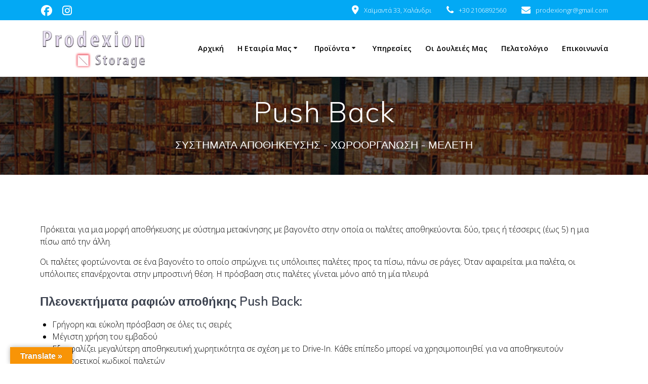

--- FILE ---
content_type: text/html; charset=UTF-8
request_url: https://prodexion.gr/push-back/
body_size: 15153
content:
<!DOCTYPE html>
<html lang="en-US">
<head>
    <meta charset="UTF-8">
    <meta name="viewport" content="width=device-width, initial-scale=1">
    <link rel="profile" href="http://gmpg.org/xfn/11">

	    <script>
        (function (exports, d) {
            var _isReady = false,
                _event,
                _fns = [];

            function onReady(event) {
                d.removeEventListener("DOMContentLoaded", onReady);
                _isReady = true;
                _event = event;
                _fns.forEach(function (_fn) {
                    var fn = _fn[0],
                        context = _fn[1];
                    fn.call(context || exports, window.jQuery);
                });
            }

            function onReadyIe(event) {
                if (d.readyState === "complete") {
                    d.detachEvent("onreadystatechange", onReadyIe);
                    _isReady = true;
                    _event = event;
                    _fns.forEach(function (_fn) {
                        var fn = _fn[0],
                            context = _fn[1];
                        fn.call(context || exports, event);
                    });
                }
            }

            d.addEventListener && d.addEventListener("DOMContentLoaded", onReady) ||
            d.attachEvent && d.attachEvent("onreadystatechange", onReadyIe);

            function domReady(fn, context) {
                if (_isReady) {
                    fn.call(context, _event);
                }

                _fns.push([fn, context]);
            }

            exports.mesmerizeDomReady = domReady;
        })(window, document);
    </script>
	<meta name='robots' content='index, follow, max-image-preview:large, max-snippet:-1, max-video-preview:-1' />
	<style>img:is([sizes="auto" i], [sizes^="auto," i]) { contain-intrinsic-size: 3000px 1500px }</style>
	
	<!-- This site is optimized with the Yoast SEO plugin v24.5 - https://yoast.com/wordpress/plugins/seo/ -->
	<title>Push Back - PRODEXION</title>
	<link rel="canonical" href="https://prodexion.gr/push-back/" />
	<meta property="og:locale" content="en_US" />
	<meta property="og:type" content="article" />
	<meta property="og:title" content="Push Back - PRODEXION" />
	<meta property="og:description" content="Πρόκειται για μια μορφή αποθήκευσης με σύστημα μετακίνησης με βαγονέτο στην οποία οι παλέτες αποθηκεύονται δύο, τρεις ή τέσσερις (έως 5) η μια πίσω από την άλλη. Οι παλέτες φορτώνονται σε ένα βαγονέτο το οποίο σπρώχνει τις υπόλοιπες παλέτες προς τα πίσω, πάνω σε ράγες. Όταν αφαιρείται μια παλέτα, οι υπόλοιπες επανέρχονται στην μπροστινή θέση.&hellip; Read more" />
	<meta property="og:url" content="https://prodexion.gr/push-back/" />
	<meta property="og:site_name" content="PRODEXION" />
	<meta property="article:publisher" content="https://www.facebook.com/pages/category/Storage-Facility/Prodexion-Hellas-Systems-101534051265330/" />
	<meta property="article:modified_time" content="2020-04-05T10:46:31+00:00" />
	<meta name="twitter:card" content="summary_large_image" />
	<script type="application/ld+json" class="yoast-schema-graph">{"@context":"https://schema.org","@graph":[{"@type":"WebPage","@id":"https://prodexion.gr/push-back/","url":"https://prodexion.gr/push-back/","name":"Push Back - PRODEXION","isPartOf":{"@id":"https://prodexion.gr/#website"},"datePublished":"2020-04-01T21:56:37+00:00","dateModified":"2020-04-05T10:46:31+00:00","breadcrumb":{"@id":"https://prodexion.gr/push-back/#breadcrumb"},"inLanguage":"en-US","potentialAction":[{"@type":"ReadAction","target":["https://prodexion.gr/push-back/"]}]},{"@type":"BreadcrumbList","@id":"https://prodexion.gr/push-back/#breadcrumb","itemListElement":[{"@type":"ListItem","position":1,"name":"Home","item":"https://prodexion.gr/"},{"@type":"ListItem","position":2,"name":"Push Back"}]},{"@type":"WebSite","@id":"https://prodexion.gr/#website","url":"https://prodexion.gr/","name":"PRODEXION","description":"ΣΥΣΤΗΜΑΤΑ ΑΠΟΘΗΚΕΥΣΗΣ - ΧΩΡΟΟΡΓΑΝΩΣΗ - ΜΕΛΕΤΗ","publisher":{"@id":"https://prodexion.gr/#organization"},"potentialAction":[{"@type":"SearchAction","target":{"@type":"EntryPoint","urlTemplate":"https://prodexion.gr/?s={search_term_string}"},"query-input":{"@type":"PropertyValueSpecification","valueRequired":true,"valueName":"search_term_string"}}],"inLanguage":"en-US"},{"@type":"Organization","@id":"https://prodexion.gr/#organization","name":"Prodexion","url":"https://prodexion.gr/","logo":{"@type":"ImageObject","inLanguage":"en-US","@id":"https://prodexion.gr/#/schema/logo/image/","url":"https://prodexion.gr/wp-content/uploads/2020/03/prodexion-logo-3.png","contentUrl":"https://prodexion.gr/wp-content/uploads/2020/03/prodexion-logo-3.png","width":297,"height":113,"caption":"Prodexion"},"image":{"@id":"https://prodexion.gr/#/schema/logo/image/"},"sameAs":["https://www.facebook.com/pages/category/Storage-Facility/Prodexion-Hellas-Systems-101534051265330/"]}]}</script>
	<!-- / Yoast SEO plugin. -->


<link rel='dns-prefetch' href='//translate.google.com' />
<link rel='dns-prefetch' href='//maps.google.com' />
<link rel='dns-prefetch' href='//fonts.googleapis.com' />
<link rel="alternate" type="application/rss+xml" title="PRODEXION &raquo; Feed" href="https://prodexion.gr/feed/" />
<link rel="alternate" type="application/rss+xml" title="PRODEXION &raquo; Comments Feed" href="https://prodexion.gr/comments/feed/" />
		<!-- This site uses the Google Analytics by MonsterInsights plugin v9.11.0 - Using Analytics tracking - https://www.monsterinsights.com/ -->
		<!-- Note: MonsterInsights is not currently configured on this site. The site owner needs to authenticate with Google Analytics in the MonsterInsights settings panel. -->
					<!-- No tracking code set -->
				<!-- / Google Analytics by MonsterInsights -->
		<link rel='stylesheet' id='wp-block-library-css' href='https://prodexion.gr/wp-includes/css/dist/block-library/style.min.css' type='text/css' media='all' />
<link rel='stylesheet' id='single-location-block-css' href='https://prodexion.gr/wp-content/plugins/locations/blocks/single-location/style.css' type='text/css' media='all' />
<link rel='stylesheet' id='all-locations-block-css' href='https://prodexion.gr/wp-content/plugins/locations/blocks/all-locations/style.css' type='text/css' media='all' />
<link rel='stylesheet' id='store-locator-block-css' href='https://prodexion.gr/wp-content/plugins/locations/blocks/store-locator/style.css' type='text/css' media='all' />
<link rel='stylesheet' id='search-locations-block-css' href='https://prodexion.gr/wp-content/plugins/locations/blocks/search-locations/style.css' type='text/css' media='all' />
<style id='classic-theme-styles-inline-css' type='text/css'>
/*! This file is auto-generated */
.wp-block-button__link{color:#fff;background-color:#32373c;border-radius:9999px;box-shadow:none;text-decoration:none;padding:calc(.667em + 2px) calc(1.333em + 2px);font-size:1.125em}.wp-block-file__button{background:#32373c;color:#fff;text-decoration:none}
</style>
<style id='global-styles-inline-css' type='text/css'>
:root{--wp--preset--aspect-ratio--square: 1;--wp--preset--aspect-ratio--4-3: 4/3;--wp--preset--aspect-ratio--3-4: 3/4;--wp--preset--aspect-ratio--3-2: 3/2;--wp--preset--aspect-ratio--2-3: 2/3;--wp--preset--aspect-ratio--16-9: 16/9;--wp--preset--aspect-ratio--9-16: 9/16;--wp--preset--color--black: #000000;--wp--preset--color--cyan-bluish-gray: #abb8c3;--wp--preset--color--white: #ffffff;--wp--preset--color--pale-pink: #f78da7;--wp--preset--color--vivid-red: #cf2e2e;--wp--preset--color--luminous-vivid-orange: #ff6900;--wp--preset--color--luminous-vivid-amber: #fcb900;--wp--preset--color--light-green-cyan: #7bdcb5;--wp--preset--color--vivid-green-cyan: #00d084;--wp--preset--color--pale-cyan-blue: #8ed1fc;--wp--preset--color--vivid-cyan-blue: #0693e3;--wp--preset--color--vivid-purple: #9b51e0;--wp--preset--gradient--vivid-cyan-blue-to-vivid-purple: linear-gradient(135deg,rgba(6,147,227,1) 0%,rgb(155,81,224) 100%);--wp--preset--gradient--light-green-cyan-to-vivid-green-cyan: linear-gradient(135deg,rgb(122,220,180) 0%,rgb(0,208,130) 100%);--wp--preset--gradient--luminous-vivid-amber-to-luminous-vivid-orange: linear-gradient(135deg,rgba(252,185,0,1) 0%,rgba(255,105,0,1) 100%);--wp--preset--gradient--luminous-vivid-orange-to-vivid-red: linear-gradient(135deg,rgba(255,105,0,1) 0%,rgb(207,46,46) 100%);--wp--preset--gradient--very-light-gray-to-cyan-bluish-gray: linear-gradient(135deg,rgb(238,238,238) 0%,rgb(169,184,195) 100%);--wp--preset--gradient--cool-to-warm-spectrum: linear-gradient(135deg,rgb(74,234,220) 0%,rgb(151,120,209) 20%,rgb(207,42,186) 40%,rgb(238,44,130) 60%,rgb(251,105,98) 80%,rgb(254,248,76) 100%);--wp--preset--gradient--blush-light-purple: linear-gradient(135deg,rgb(255,206,236) 0%,rgb(152,150,240) 100%);--wp--preset--gradient--blush-bordeaux: linear-gradient(135deg,rgb(254,205,165) 0%,rgb(254,45,45) 50%,rgb(107,0,62) 100%);--wp--preset--gradient--luminous-dusk: linear-gradient(135deg,rgb(255,203,112) 0%,rgb(199,81,192) 50%,rgb(65,88,208) 100%);--wp--preset--gradient--pale-ocean: linear-gradient(135deg,rgb(255,245,203) 0%,rgb(182,227,212) 50%,rgb(51,167,181) 100%);--wp--preset--gradient--electric-grass: linear-gradient(135deg,rgb(202,248,128) 0%,rgb(113,206,126) 100%);--wp--preset--gradient--midnight: linear-gradient(135deg,rgb(2,3,129) 0%,rgb(40,116,252) 100%);--wp--preset--font-size--small: 13px;--wp--preset--font-size--medium: 20px;--wp--preset--font-size--large: 36px;--wp--preset--font-size--x-large: 42px;--wp--preset--spacing--20: 0.44rem;--wp--preset--spacing--30: 0.67rem;--wp--preset--spacing--40: 1rem;--wp--preset--spacing--50: 1.5rem;--wp--preset--spacing--60: 2.25rem;--wp--preset--spacing--70: 3.38rem;--wp--preset--spacing--80: 5.06rem;--wp--preset--shadow--natural: 6px 6px 9px rgba(0, 0, 0, 0.2);--wp--preset--shadow--deep: 12px 12px 50px rgba(0, 0, 0, 0.4);--wp--preset--shadow--sharp: 6px 6px 0px rgba(0, 0, 0, 0.2);--wp--preset--shadow--outlined: 6px 6px 0px -3px rgba(255, 255, 255, 1), 6px 6px rgba(0, 0, 0, 1);--wp--preset--shadow--crisp: 6px 6px 0px rgba(0, 0, 0, 1);}:where(.is-layout-flex){gap: 0.5em;}:where(.is-layout-grid){gap: 0.5em;}body .is-layout-flex{display: flex;}.is-layout-flex{flex-wrap: wrap;align-items: center;}.is-layout-flex > :is(*, div){margin: 0;}body .is-layout-grid{display: grid;}.is-layout-grid > :is(*, div){margin: 0;}:where(.wp-block-columns.is-layout-flex){gap: 2em;}:where(.wp-block-columns.is-layout-grid){gap: 2em;}:where(.wp-block-post-template.is-layout-flex){gap: 1.25em;}:where(.wp-block-post-template.is-layout-grid){gap: 1.25em;}.has-black-color{color: var(--wp--preset--color--black) !important;}.has-cyan-bluish-gray-color{color: var(--wp--preset--color--cyan-bluish-gray) !important;}.has-white-color{color: var(--wp--preset--color--white) !important;}.has-pale-pink-color{color: var(--wp--preset--color--pale-pink) !important;}.has-vivid-red-color{color: var(--wp--preset--color--vivid-red) !important;}.has-luminous-vivid-orange-color{color: var(--wp--preset--color--luminous-vivid-orange) !important;}.has-luminous-vivid-amber-color{color: var(--wp--preset--color--luminous-vivid-amber) !important;}.has-light-green-cyan-color{color: var(--wp--preset--color--light-green-cyan) !important;}.has-vivid-green-cyan-color{color: var(--wp--preset--color--vivid-green-cyan) !important;}.has-pale-cyan-blue-color{color: var(--wp--preset--color--pale-cyan-blue) !important;}.has-vivid-cyan-blue-color{color: var(--wp--preset--color--vivid-cyan-blue) !important;}.has-vivid-purple-color{color: var(--wp--preset--color--vivid-purple) !important;}.has-black-background-color{background-color: var(--wp--preset--color--black) !important;}.has-cyan-bluish-gray-background-color{background-color: var(--wp--preset--color--cyan-bluish-gray) !important;}.has-white-background-color{background-color: var(--wp--preset--color--white) !important;}.has-pale-pink-background-color{background-color: var(--wp--preset--color--pale-pink) !important;}.has-vivid-red-background-color{background-color: var(--wp--preset--color--vivid-red) !important;}.has-luminous-vivid-orange-background-color{background-color: var(--wp--preset--color--luminous-vivid-orange) !important;}.has-luminous-vivid-amber-background-color{background-color: var(--wp--preset--color--luminous-vivid-amber) !important;}.has-light-green-cyan-background-color{background-color: var(--wp--preset--color--light-green-cyan) !important;}.has-vivid-green-cyan-background-color{background-color: var(--wp--preset--color--vivid-green-cyan) !important;}.has-pale-cyan-blue-background-color{background-color: var(--wp--preset--color--pale-cyan-blue) !important;}.has-vivid-cyan-blue-background-color{background-color: var(--wp--preset--color--vivid-cyan-blue) !important;}.has-vivid-purple-background-color{background-color: var(--wp--preset--color--vivid-purple) !important;}.has-black-border-color{border-color: var(--wp--preset--color--black) !important;}.has-cyan-bluish-gray-border-color{border-color: var(--wp--preset--color--cyan-bluish-gray) !important;}.has-white-border-color{border-color: var(--wp--preset--color--white) !important;}.has-pale-pink-border-color{border-color: var(--wp--preset--color--pale-pink) !important;}.has-vivid-red-border-color{border-color: var(--wp--preset--color--vivid-red) !important;}.has-luminous-vivid-orange-border-color{border-color: var(--wp--preset--color--luminous-vivid-orange) !important;}.has-luminous-vivid-amber-border-color{border-color: var(--wp--preset--color--luminous-vivid-amber) !important;}.has-light-green-cyan-border-color{border-color: var(--wp--preset--color--light-green-cyan) !important;}.has-vivid-green-cyan-border-color{border-color: var(--wp--preset--color--vivid-green-cyan) !important;}.has-pale-cyan-blue-border-color{border-color: var(--wp--preset--color--pale-cyan-blue) !important;}.has-vivid-cyan-blue-border-color{border-color: var(--wp--preset--color--vivid-cyan-blue) !important;}.has-vivid-purple-border-color{border-color: var(--wp--preset--color--vivid-purple) !important;}.has-vivid-cyan-blue-to-vivid-purple-gradient-background{background: var(--wp--preset--gradient--vivid-cyan-blue-to-vivid-purple) !important;}.has-light-green-cyan-to-vivid-green-cyan-gradient-background{background: var(--wp--preset--gradient--light-green-cyan-to-vivid-green-cyan) !important;}.has-luminous-vivid-amber-to-luminous-vivid-orange-gradient-background{background: var(--wp--preset--gradient--luminous-vivid-amber-to-luminous-vivid-orange) !important;}.has-luminous-vivid-orange-to-vivid-red-gradient-background{background: var(--wp--preset--gradient--luminous-vivid-orange-to-vivid-red) !important;}.has-very-light-gray-to-cyan-bluish-gray-gradient-background{background: var(--wp--preset--gradient--very-light-gray-to-cyan-bluish-gray) !important;}.has-cool-to-warm-spectrum-gradient-background{background: var(--wp--preset--gradient--cool-to-warm-spectrum) !important;}.has-blush-light-purple-gradient-background{background: var(--wp--preset--gradient--blush-light-purple) !important;}.has-blush-bordeaux-gradient-background{background: var(--wp--preset--gradient--blush-bordeaux) !important;}.has-luminous-dusk-gradient-background{background: var(--wp--preset--gradient--luminous-dusk) !important;}.has-pale-ocean-gradient-background{background: var(--wp--preset--gradient--pale-ocean) !important;}.has-electric-grass-gradient-background{background: var(--wp--preset--gradient--electric-grass) !important;}.has-midnight-gradient-background{background: var(--wp--preset--gradient--midnight) !important;}.has-small-font-size{font-size: var(--wp--preset--font-size--small) !important;}.has-medium-font-size{font-size: var(--wp--preset--font-size--medium) !important;}.has-large-font-size{font-size: var(--wp--preset--font-size--large) !important;}.has-x-large-font-size{font-size: var(--wp--preset--font-size--x-large) !important;}
:where(.wp-block-post-template.is-layout-flex){gap: 1.25em;}:where(.wp-block-post-template.is-layout-grid){gap: 1.25em;}
:where(.wp-block-columns.is-layout-flex){gap: 2em;}:where(.wp-block-columns.is-layout-grid){gap: 2em;}
:root :where(.wp-block-pullquote){font-size: 1.5em;line-height: 1.6;}
</style>
<link rel='stylesheet' id='announcer-css-css' href='https://prodexion.gr/wp-content/plugins/announcer/public/css/style.css' type='text/css' media='all' />
<link rel='stylesheet' id='pb_animate-css' href='https://prodexion.gr/wp-content/plugins/ays-popup-box/public/css/animate.css' type='text/css' media='all' />
<link rel='stylesheet' id='contact-form-7-css' href='https://prodexion.gr/wp-content/plugins/contact-form-7/includes/css/styles.css' type='text/css' media='all' />
<link rel='stylesheet' id='google-language-translator-css' href='https://prodexion.gr/wp-content/plugins/google-language-translator/css/style.css' type='text/css' media='' />
<link rel='stylesheet' id='glt-toolbar-styles-css' href='https://prodexion.gr/wp-content/plugins/google-language-translator/css/toolbar.css' type='text/css' media='' />
<link rel='stylesheet' id='wp-locations-css-css' href='https://prodexion.gr/wp-content/plugins/locations/assets/css/locations.css' type='text/css' media='all' />
<link rel='stylesheet' id='ngg_trigger_buttons-css' href='https://prodexion.gr/wp-content/plugins/nextgen-gallery/static/GalleryDisplay/trigger_buttons.css' type='text/css' media='all' />
<link rel='stylesheet' id='simplelightbox-0-css' href='https://prodexion.gr/wp-content/plugins/nextgen-gallery/static/Lightbox/simplelightbox/simple-lightbox.css' type='text/css' media='all' />
<link rel='stylesheet' id='fontawesome_v4_shim_style-css' href='https://prodexion.gr/wp-content/plugins/nextgen-gallery/static/FontAwesome/css/v4-shims.min.css' type='text/css' media='all' />
<link rel='stylesheet' id='fontawesome-css' href='https://prodexion.gr/wp-content/plugins/nextgen-gallery/static/FontAwesome/css/all.min.css' type='text/css' media='all' />
<link rel='stylesheet' id='nextgen_pagination_style-css' href='https://prodexion.gr/wp-content/plugins/nextgen-gallery/static/GalleryDisplay/pagination_style.css' type='text/css' media='all' />
<link rel='stylesheet' id='nextgen_basic_thumbnails_style-css' href='https://prodexion.gr/wp-content/plugins/nextgen-gallery/static/Thumbnails/nextgen_basic_thumbnails.css' type='text/css' media='all' />
<link rel='stylesheet' id='mesmerize-parent-css' href='https://prodexion.gr/wp-content/themes/mesmerize/style.min.css' type='text/css' media='all' />
<link rel='stylesheet' id='mesmerize-style-css' href='https://prodexion.gr/wp-content/themes/empowerwp/style.min.css' type='text/css' media='all' />
<style id='mesmerize-style-inline-css' type='text/css'>
img.logo.dark, img.custom-logo{width:auto;max-height:80px !important;}
/** cached kirki style */@media screen and (min-width: 768px){.header{background-position:center center;}}.header.color-overlay:before{background:#000000;}.header .background-overlay,.header.color-overlay::before{opacity:0.6;}.header-homepage .header-description-row{padding-top:10%;padding-bottom:15%;}.inner-header-description{padding-top:3%;padding-bottom:2%;}@media screen and (max-width:767px){.header-homepage .header-description-row{padding-top:16%;padding-bottom:12%;}}@media only screen and (min-width: 768px){.header-content .align-holder{width:85%!important;}.inner-header-description{text-align:center!important;}}
</style>
<link rel='stylesheet' id='mesmerize-style-bundle-css' href='https://prodexion.gr/wp-content/themes/mesmerize/assets/css/theme.bundle.min.css' type='text/css' media='all' />
<link rel='stylesheet' id='mesmerize-fonts-css' href="" data-href='https://fonts.googleapis.com/css?family=Open+Sans%3A300%2C400%2C600%2C700%7CMuli%3A300%2C300italic%2C400%2C400italic%2C600%2C600italic%2C700%2C700italic%2C900%2C900italic%7CPlayfair+Display%3A400%2C400italic%2C700%2C700italic&#038;subset=latin%2Clatin-ext&#038;display=swap' type='text/css' media='all' />
<script type="text/javascript" src="https://prodexion.gr/wp-includes/js/jquery/jquery.min.js" id="jquery-core-js"></script>
<script type="text/javascript" src="https://prodexion.gr/wp-includes/js/jquery/jquery-migrate.min.js" id="jquery-migrate-js"></script>
<script type="text/javascript" id="jquery-js-after">
/* <![CDATA[ */
    
        (function () {
            function setHeaderTopSpacing() {

                setTimeout(function() {
                  var headerTop = document.querySelector('.header-top');
                  var headers = document.querySelectorAll('.header-wrapper .header,.header-wrapper .header-homepage');

                  for (var i = 0; i < headers.length; i++) {
                      var item = headers[i];
                      item.style.paddingTop = headerTop.getBoundingClientRect().height + "px";
                  }

                    var languageSwitcher = document.querySelector('.mesmerize-language-switcher');

                    if(languageSwitcher){
                        languageSwitcher.style.top = "calc( " +  headerTop.getBoundingClientRect().height + "px + 1rem)" ;
                    }
                    
                }, 100);

             
            }

            window.addEventListener('resize', setHeaderTopSpacing);
            window.mesmerizeSetHeaderTopSpacing = setHeaderTopSpacing
            mesmerizeDomReady(setHeaderTopSpacing);
        })();
    
    
/* ]]> */
</script>
<script type="text/javascript" src="https://prodexion.gr/wp-content/plugins/announcer/public/js/script.js" id="announcer-js-js"></script>
<script type="text/javascript" id="ays-pb-js-extra">
/* <![CDATA[ */
var pbLocalizeObj = {"ajax":"https:\/\/prodexion.gr\/wp-admin\/admin-ajax.php","seconds":"seconds","thisWillClose":"This will close in","icons":{"close_icon":"<svg class=\"ays_pb_material_close_icon\" xmlns=\"https:\/\/www.w3.org\/2000\/svg\" height=\"36px\" viewBox=\"0 0 24 24\" width=\"36px\" fill=\"#000000\" alt=\"Pop-up Close\"><path d=\"M0 0h24v24H0z\" fill=\"none\"\/><path d=\"M19 6.41L17.59 5 12 10.59 6.41 5 5 6.41 10.59 12 5 17.59 6.41 19 12 13.41 17.59 19 19 17.59 13.41 12z\"\/><\/svg>","close_circle_icon":"<svg class=\"ays_pb_material_close_circle_icon\" xmlns=\"https:\/\/www.w3.org\/2000\/svg\" height=\"24\" viewBox=\"0 0 24 24\" width=\"36\" alt=\"Pop-up Close\"><path d=\"M0 0h24v24H0z\" fill=\"none\"\/><path d=\"M12 2C6.47 2 2 6.47 2 12s4.47 10 10 10 10-4.47 10-10S17.53 2 12 2zm5 13.59L15.59 17 12 13.41 8.41 17 7 15.59 10.59 12 7 8.41 8.41 7 12 10.59 15.59 7 17 8.41 13.41 12 17 15.59z\"\/><\/svg>","volume_up_icon":"<svg class=\"ays_pb_fa_volume\" xmlns=\"https:\/\/www.w3.org\/2000\/svg\" height=\"24\" viewBox=\"0 0 24 24\" width=\"36\"><path d=\"M0 0h24v24H0z\" fill=\"none\"\/><path d=\"M3 9v6h4l5 5V4L7 9H3zm13.5 3c0-1.77-1.02-3.29-2.5-4.03v8.05c1.48-.73 2.5-2.25 2.5-4.02zM14 3.23v2.06c2.89.86 5 3.54 5 6.71s-2.11 5.85-5 6.71v2.06c4.01-.91 7-4.49 7-8.77s-2.99-7.86-7-8.77z\"\/><\/svg>","volume_mute_icon":"<svg xmlns=\"https:\/\/www.w3.org\/2000\/svg\" height=\"24\" viewBox=\"0 0 24 24\" width=\"24\"><path d=\"M0 0h24v24H0z\" fill=\"none\"\/><path d=\"M7 9v6h4l5 5V4l-5 5H7z\"\/><\/svg>"}};
/* ]]> */
</script>
<script type="text/javascript" src="https://prodexion.gr/wp-content/plugins/ays-popup-box/public/js/ays-pb-public.js" id="ays-pb-js"></script>
<script type="text/javascript" id="3d-flip-book-client-locale-loader-js-extra">
/* <![CDATA[ */
var FB3D_CLIENT_LOCALE = {"ajaxurl":"https:\/\/prodexion.gr\/wp-admin\/admin-ajax.php","dictionary":{"Table of contents":"Table of contents","Close":"Close","Bookmarks":"Bookmarks","Thumbnails":"Thumbnails","Search":"Search","Share":"Share","Facebook":"Facebook","Twitter":"Twitter","Email":"Email","Play":"Play","Previous page":"Previous page","Next page":"Next page","Zoom in":"Zoom in","Zoom out":"Zoom out","Fit view":"Fit view","Auto play":"Auto play","Full screen":"Full screen","More":"More","Smart pan":"Smart pan","Single page":"Single page","Sounds":"Sounds","Stats":"Stats","Print":"Print","Download":"Download","Goto first page":"Goto first page","Goto last page":"Goto last page"},"images":"https:\/\/prodexion.gr\/wp-content\/plugins\/interactive-3d-flipbook-powered-physics-engine\/assets\/images\/","jsData":{"urls":[],"posts":{"ids_mis":[],"ids":[]},"pages":[],"firstPages":[],"bookCtrlProps":[],"bookTemplates":[]},"key":"3d-flip-book","pdfJS":{"pdfJsLib":"https:\/\/prodexion.gr\/wp-content\/plugins\/interactive-3d-flipbook-powered-physics-engine\/assets\/js\/pdf.min.js?ver=4.3.136","pdfJsWorker":"https:\/\/prodexion.gr\/wp-content\/plugins\/interactive-3d-flipbook-powered-physics-engine\/assets\/js\/pdf.worker.js?ver=4.3.136","stablePdfJsLib":"https:\/\/prodexion.gr\/wp-content\/plugins\/interactive-3d-flipbook-powered-physics-engine\/assets\/js\/stable\/pdf.min.js?ver=2.5.207","stablePdfJsWorker":"https:\/\/prodexion.gr\/wp-content\/plugins\/interactive-3d-flipbook-powered-physics-engine\/assets\/js\/stable\/pdf.worker.js?ver=2.5.207","pdfJsCMapUrl":"https:\/\/prodexion.gr\/wp-content\/plugins\/interactive-3d-flipbook-powered-physics-engine\/assets\/cmaps\/"},"cacheurl":"https:\/\/prodexion.gr\/wp-content\/uploads\/3d-flip-book\/cache\/","pluginsurl":"https:\/\/prodexion.gr\/wp-content\/plugins\/","pluginurl":"https:\/\/prodexion.gr\/wp-content\/plugins\/interactive-3d-flipbook-powered-physics-engine\/","thumbnailSize":{"width":"150","height":"150"},"version":"1.16.15"};
/* ]]> */
</script>
<script type="text/javascript" src="https://prodexion.gr/wp-content/plugins/interactive-3d-flipbook-powered-physics-engine/assets/js/client-locale-loader.js" id="3d-flip-book-client-locale-loader-js" async="async" data-wp-strategy="async"></script>
<script type="text/javascript" id="photocrati_ajax-js-extra">
/* <![CDATA[ */
var photocrati_ajax = {"url":"https:\/\/prodexion.gr\/index.php?photocrati_ajax=1","rest_url":"https:\/\/prodexion.gr\/wp-json\/","wp_home_url":"https:\/\/prodexion.gr","wp_site_url":"https:\/\/prodexion.gr","wp_root_url":"https:\/\/prodexion.gr","wp_plugins_url":"https:\/\/prodexion.gr\/wp-content\/plugins","wp_content_url":"https:\/\/prodexion.gr\/wp-content","wp_includes_url":"https:\/\/prodexion.gr\/wp-includes\/","ngg_param_slug":"nggallery","rest_nonce":"2796c79e72"};
/* ]]> */
</script>
<script type="text/javascript" src="https://prodexion.gr/wp-content/plugins/nextgen-gallery/static/Legacy/ajax.min.js" id="photocrati_ajax-js"></script>
<script type="text/javascript" src="https://prodexion.gr/wp-content/plugins/nextgen-gallery/static/FontAwesome/js/v4-shims.min.js" id="fontawesome_v4_shim-js"></script>
<script type="text/javascript" defer crossorigin="anonymous" data-auto-replace-svg="false" data-keep-original-source="false" data-search-pseudo-elements src="https://prodexion.gr/wp-content/plugins/nextgen-gallery/static/FontAwesome/js/all.min.js" id="fontawesome-js"></script>
<script type="text/javascript" src="https://prodexion.gr/wp-content/plugins/nextgen-gallery/static/Thumbnails/nextgen_basic_thumbnails.js" id="nextgen_basic_thumbnails_script-js"></script>
<script type="text/javascript" src="https://prodexion.gr/wp-content/plugins/nextgen-gallery/static/Thumbnails/ajax_pagination.js" id="nextgen-basic-thumbnails-ajax-pagination-js"></script>
<link rel="https://api.w.org/" href="https://prodexion.gr/wp-json/" /><link rel="alternate" title="JSON" type="application/json" href="https://prodexion.gr/wp-json/wp/v2/pages/530" /><link rel="EditURI" type="application/rsd+xml" title="RSD" href="https://prodexion.gr/xmlrpc.php?rsd" />
<meta name="generator" content="WordPress 6.7.4" />
<link rel='shortlink' href='https://prodexion.gr/?p=530' />
<link rel="alternate" title="oEmbed (JSON)" type="application/json+oembed" href="https://prodexion.gr/wp-json/oembed/1.0/embed?url=https%3A%2F%2Fprodexion.gr%2Fpush-back%2F" />
<link rel="alternate" title="oEmbed (XML)" type="text/xml+oembed" href="https://prodexion.gr/wp-json/oembed/1.0/embed?url=https%3A%2F%2Fprodexion.gr%2Fpush-back%2F&#038;format=xml" />
<style>p.hello{font-size:12px;color:darkgray;}#google_language_translator,#flags{text-align:left;}#google_language_translator{clear:both;}#flags{width:165px;}#flags a{display:inline-block;margin-right:2px;}#google_language_translator a{display:none!important;}div.skiptranslate.goog-te-gadget{display:inline!important;}.goog-te-gadget{color:transparent!important;}.goog-te-gadget{font-size:0px!important;}.goog-branding{display:none;}.goog-tooltip{display: none!important;}.goog-tooltip:hover{display: none!important;}.goog-text-highlight{background-color:transparent!important;border:none!important;box-shadow:none!important;}#google_language_translator select.goog-te-combo{color:#32373c;}div.skiptranslate{display:none!important;}body{top:0px!important;}#goog-gt-{display:none!important;}font font{background-color:transparent!important;box-shadow:none!important;position:initial!important;}#glt-translate-trigger{left:20px;right:auto;}#glt-translate-trigger > span{color:#ffffff;}#glt-translate-trigger{background:#f89406;}.goog-te-gadget .goog-te-combo{width:100%;}</style>    <script type="text/javascript" data-name="async-styles">
        (function () {
            var links = document.querySelectorAll('link[data-href]');
            for (var i = 0; i < links.length; i++) {
                var item = links[i];
                item.href = item.getAttribute('data-href')
            }
        })();
    </script>
	<style type="text/css">.recentcomments a{display:inline !important;padding:0 !important;margin:0 !important;}</style><style type="text/css" id="custom-background-css">
body.custom-background { background-color: #ffffff; }
</style>
	<link rel="icon" href="https://prodexion.gr/wp-content/uploads/2020/03/cropped-cube-32x32.png" sizes="32x32" />
<link rel="icon" href="https://prodexion.gr/wp-content/uploads/2020/03/cropped-cube-192x192.png" sizes="192x192" />
<link rel="apple-touch-icon" href="https://prodexion.gr/wp-content/uploads/2020/03/cropped-cube-180x180.png" />
<meta name="msapplication-TileImage" content="https://prodexion.gr/wp-content/uploads/2020/03/cropped-cube-270x270.png" />
		<style type="text/css" id="wp-custom-css">
			.header-full-height {
	min-height: 85vh;
} 

.unclickable > a:hover {
  cursor: default;
}

body {
	color: black;
}

.footer-contact-boxes .footer-bg-accent {
    background-color: rgba(3,169,244,.7);
}

ul.dropdown-menu>li>a {
    text-transform: capitalize;
}

.line {
	alignment-adjust
	width: 40%
}

		</style>
			<style id="page-content-custom-styles">
			</style>
	    <style data-name="background-content-colors">
        .mesmerize-inner-page .page-content,
        .mesmerize-inner-page .content,
        .mesmerize-front-page.mesmerize-content-padding .page-content {
            background-color: #ffffff;
        }
    </style>
    </head>

<body class="page-template-default page page-id-530 custom-background wp-custom-logo mesmerize-inner-page">
<style>
.screen-reader-text[href="#page-content"]:focus {
   background-color: #f1f1f1;
   border-radius: 3px;
   box-shadow: 0 0 2px 2px rgba(0, 0, 0, 0.6);
   clip: auto !important;
   clip-path: none;
   color: #21759b;

}
</style>
<a class="skip-link screen-reader-text" href="#page-content">Skip to content</a>

<div  id="page-top" class="header-top">
	        <div class="header-top-bar no-padding">
            <div class="gridContainer">
                <div class="header-top-bar-inner row middle-xs start-xs ">
                        <div class="header-top-bar-area  col-xs area-left">
            <div data-type="group"  data-dynamic-mod="true" class="top-bar-social-icons">
                      <a target="_blank"  class="social-icon" href="https://www.facebook.com/pages/category/Storage-Facility/Prodexion-Hellas-Systems-101534051265330/">
                  <i class="fa fa-facebook-official"></i>
              </a>
                            <a target="_blank"  class="social-icon" href="https://www.instagram.com/prodexionstoragesystems/">
                  <i class="fa fa-instagram"></i>
              </a>
              
    </div>

        </div>
                            <div class="header-top-bar-area  col-xs-fit area-right">
                  <div class="top-bar-field" data-type="group"   data-dynamic-mod="true">
              <i class="fa fa-map-marker"></i>
              <span>Χαϊμαντά 33,
Χαλάνδρι 
</span>
          </div>
                    <div class="top-bar-field" data-type="group"   data-dynamic-mod="true">
              <i class="fa fa-phone"></i>
              <span>+30 2106892560</span>
          </div>
                    <div class="top-bar-field" data-type="group"   data-dynamic-mod="true">
              <i class="fa fa-envelope"></i>
              <span>prodexiongr@gmail.com </span>
          </div>
              </div>
                    </div>
            </div>
        </div>
        	<div class="navigation-bar boxed coloured-nav"  data-sticky='0'  data-sticky-mobile='1'  data-sticky-to='top' >
    <div class="navigation-wrapper gridContainer">
    	<div class="row basis-auto">
	        <div class="logo_col col-xs col-sm-fit">
	            <a href="https://prodexion.gr/" class="logo-link dark" rel="home" itemprop="url"  data-type="group"  data-dynamic-mod="true"><img width="297" height="113" src="https://prodexion.gr/wp-content/uploads/2020/03/cropped-prodexion-logo-3-1.png.webp" class="logo dark" alt="" itemprop="logo" decoding="async" /></a><a href="https://prodexion.gr/" class="custom-logo-link" data-type="group"  data-dynamic-mod="true" rel="home"><img width="297" height="113" src="https://prodexion.gr/wp-content/uploads/2020/03/cropped-prodexion-logo-3.png.webp" class="custom-logo" alt="PRODEXION" decoding="async" /></a>	        </div>
	        <div class="main_menu_col col-xs">
	            <div id="mainmenu_container" class="row"><ul id="main_menu" class="active-line-bottom main-menu dropdown-menu"><li id="menu-item-68" class="menu menu-item menu-item-type-post_type menu-item-object-page menu-item-home menu-item-68"><a href="https://prodexion.gr/">Αρχική</a></li>
<li id="menu-item-2011" class="menu-item menu-item-type-custom menu-item-object-custom menu-item-has-children menu-item-2011"><a href="#">Η Εταιρία μας</a>
<ul class="sub-menu">
	<li id="menu-item-72" class="menu-item menu-item-type-post_type menu-item-object-page menu-item-72"><a href="https://prodexion.gr/%ce%b7-%ce%b5%cf%84%ce%b1%ce%b9%cf%81%ce%af%ce%b1/">Η Εταιρία</a></li>
	<li id="menu-item-2010" class="menu-item menu-item-type-post_type menu-item-object-page menu-item-2010"><a href="https://prodexion.gr/%cf%80%cf%81%ce%bf%ce%bb%ce%b7%cf%88%ce%b7-%ce%ba%ce%b1%ce%b9-%ce%b1%cf%83%cf%86%ce%b1%ce%bb%ce%b5%ce%b9%ce%b1/">Πρόληψη και Ασφάλεια</a></li>
	<li id="menu-item-2453" class="menu-item menu-item-type-post_type menu-item-object-page menu-item-2453"><a href="https://prodexion.gr/%ce%bf-%cf%88%ce%b7%cf%86%ce%b9%ce%b1%ce%ba%cf%8c%cf%82-%ce%ba%ce%b1%cf%84%ce%ac%ce%bb%ce%bf%ce%b3%ce%bf%cf%82-%ce%bc%ce%b1%cf%82/">Ο Ψηφιακός κατάλογος μας</a></li>
</ul>
</li>
<li id="menu-item-409" class="unclickable menu-item menu-item-type-custom menu-item-object-custom current-menu-ancestor menu-item-has-children menu-item-409"><a href="#">Προϊόντα</a>
<ul class="sub-menu">
	<li id="menu-item-2500" class="menu-item menu-item-type-post_type menu-item-object-page menu-item-2500"><a href="https://prodexion.gr/%cf%80%cf%81%ce%bf%cf%83%cf%86%ce%bf%cf%81%ce%b5%cf%83/">Προσφορές</a></li>
	<li id="menu-item-303" class="unclickable menu-item menu-item-type-custom menu-item-object-custom menu-item-has-children menu-item-303"><a href="#">Ράφια ελαφρού φορτίου</a>
	<ul class="sub-menu">
		<li id="menu-item-388" class="menu-item menu-item-type-post_type menu-item-object-page menu-item-388"><a href="https://prodexion.gr/%cf%84%cf%85%cf%80%ce%bf%cf%85-dexion/">τύπου DEXION</a></li>
		<li id="menu-item-402" class="menu-item menu-item-type-post_type menu-item-object-page menu-item-402"><a href="https://prodexion.gr/metalsystem/">METALSISTEM</a></li>
	</ul>
</li>
	<li id="menu-item-304" class="unclickable menu-item menu-item-type-custom menu-item-object-custom current-menu-ancestor current-menu-parent menu-item-has-children menu-item-304"><a href="#">Ράφια βαρέως τύπου</a>
	<ul class="sub-menu">
		<li id="menu-item-571" class="menu-item menu-item-type-post_type menu-item-object-page menu-item-571"><a href="https://prodexion.gr/back-to-back/">Back to Back (Παλετόραφο)</a></li>
		<li id="menu-item-570" class="menu-item menu-item-type-post_type menu-item-object-page menu-item-570"><a href="https://prodexion.gr/drive-in/">Drive In</a></li>
		<li id="menu-item-569" class="menu-item menu-item-type-post_type menu-item-object-page menu-item-569"><a href="https://prodexion.gr/radio-shuttle/">Radio Shuttle</a></li>
		<li id="menu-item-568" class="menu-item menu-item-type-post_type menu-item-object-page current-menu-item page_item page-item-530 current_page_item menu-item-568"><a href="https://prodexion.gr/push-back/" aria-current="page">Push Back</a></li>
		<li id="menu-item-567" class="menu-item menu-item-type-post_type menu-item-object-page menu-item-567"><a href="https://prodexion.gr/live-storage/">Live Storage</a></li>
		<li id="menu-item-566" class="menu-item menu-item-type-post_type menu-item-object-page menu-item-566"><a href="https://prodexion.gr/%cf%80%ce%b1%cf%84%ce%ac%cf%81%ce%b9%ce%b1-%ce%b1%cf%80%ce%bf%ce%b8%ce%ae%ce%ba%ce%b7%cf%82/">Πατάρια Αποθήκης</a></li>
		<li id="menu-item-565" class="menu-item menu-item-type-post_type menu-item-object-page menu-item-565"><a href="https://prodexion.gr/%cf%81%ce%b1%cf%86%ce%bf%cf%80%ce%ac%cf%84%ce%b1%cf%81%ce%b1/">Ραφοπάταρα</a></li>
		<li id="menu-item-564" class="menu-item menu-item-type-post_type menu-item-object-page menu-item-564"><a href="https://prodexion.gr/cantilever/">Cantilever</a></li>
	</ul>
</li>
	<li id="menu-item-305" class="unclickable menu-item menu-item-type-custom menu-item-object-custom menu-item-has-children menu-item-305"><a href="#">Κινητές αρχειοθήκες</a>
	<ul class="sub-menu">
		<li id="menu-item-576" class="menu-item menu-item-type-post_type menu-item-object-page menu-item-576"><a href="https://prodexion.gr/%ce%b1%cf%85%cf%84%ce%bf%ce%bc%ce%b1%cf%84%ce%bf%cf%80%ce%bf%ce%b9%ce%b7%ce%bc%ce%ad%ce%bd%ce%b5%cf%82/">Αυτοματοποιημένες</a></li>
		<li id="menu-item-577" class="menu-item menu-item-type-post_type menu-item-object-page menu-item-577"><a href="https://prodexion.gr/%cf%87%ce%b5%ce%b9%cf%81%ce%bf%ce%ba%ce%af%ce%bd%ce%b7%cf%84%ce%b5%cf%82/">Χειροκίνητες</a></li>
	</ul>
</li>
	<li id="menu-item-306" class="unclickable menu-item menu-item-type-custom menu-item-object-custom menu-item-has-children menu-item-306"><a href="#">Ανυψωτικά μηχανήματα</a>
	<ul class="sub-menu">
		<li id="menu-item-578" class="unclickable menu-item menu-item-type-custom menu-item-object-custom menu-item-has-children menu-item-578"><a href="#">Εσωτερικών Χώρων</a>
		<ul class="sub-menu">
			<li id="menu-item-591" class="menu-item menu-item-type-post_type menu-item-object-page menu-item-591"><a href="https://prodexion.gr/%cf%80%ce%b5%ce%b6%ce%bf%cf%8d-%cf%87%ce%b5%ce%b9%cf%81%ce%b9%cf%83%cf%84%ce%ae/">Πεζού Χειριστή</a></li>
			<li id="menu-item-590" class="menu-item menu-item-type-post_type menu-item-object-page menu-item-590"><a href="https://prodexion.gr/%cf%87%ce%b5%ce%b9%cf%81%ce%bf%ce%ba%ce%af%ce%bd%ce%b7%cf%84%ce%b1-%ce%b7%ce%bb%ce%b5%ce%ba%cf%84%cf%81%ce%bf%ce%ba%ce%af%ce%bd%ce%b7%cf%84%ce%b1-%cf%80%ce%b1%ce%bb%ce%b5%cf%84%ce%bf%cf%86%ce%bf%cf%81/">Χειροκίνητα-Ηλεκτροκίνητα Παλετοφόρα</a></li>
			<li id="menu-item-589" class="menu-item menu-item-type-post_type menu-item-object-page menu-item-589"><a href="https://prodexion.gr/reach-trucks/">Reach Trucks</a></li>
			<li id="menu-item-588" class="menu-item menu-item-type-post_type menu-item-object-page menu-item-588"><a href="https://prodexion.gr/aisle-master-%cf%83%cf%84%ce%b5%ce%bd%cf%8e%ce%bd-%ce%b4%ce%b9%ce%b1%ce%b4%cf%81%cf%8c%ce%bc%cf%89%ce%bd/">Στενών Διαδρόμων VNA</a></li>
		</ul>
</li>
		<li id="menu-item-579" class="unclickable menu-item menu-item-type-custom menu-item-object-custom menu-item-has-children menu-item-579"><a href="#">Με Αντίβαρα</a>
		<ul class="sub-menu">
			<li id="menu-item-596" class="menu-item menu-item-type-post_type menu-item-object-page menu-item-596"><a href="https://prodexion.gr/%cf%80%ce%b5%cf%84%cf%81%ce%b5%ce%bb%ce%b1%ce%b9%ce%bf%ce%ba%ce%af%ce%bd%ce%b7%cf%84%ce%b1-%ce%b1%ce%b5%cf%81%ce%bf%ce%ba%ce%af%ce%bd%ce%b7%cf%84%ce%b1/">Πετρελαιοκίνητα &#038; Yγραεροκίνητα</a></li>
			<li id="menu-item-597" class="menu-item menu-item-type-post_type menu-item-object-page menu-item-597"><a href="https://prodexion.gr/%cf%84%cf%81%ce%af%cf%84%cf%81%ce%bf%cf%87%ce%b1-%ce%b7%ce%bb%ce%b5%ce%ba%cf%84%cf%81%ce%bf%ce%ba%ce%af%ce%bd%ce%b7%cf%84%ce%b1-%ce%bc%ce%b7%cf%87%ce%b1%ce%bd%ce%ae%ce%bc%ce%b1%cf%84%ce%b1/">Τρίτροχα &#038; Τετράτροχα Ηλεκτροκίνητα Μηχανήματα</a></li>
		</ul>
</li>
	</ul>
</li>
	<li id="menu-item-308" class="unclickable menu-item menu-item-type-custom menu-item-object-custom menu-item-has-children menu-item-308"><a href="#">Μεταλλικές ντουλάπες</a>
	<ul class="sub-menu">
		<li id="menu-item-602" class="menu-item menu-item-type-post_type menu-item-object-page menu-item-602"><a href="https://prodexion.gr/%ce%b9%ce%bc%ce%b1%cf%84%ce%b9%ce%bf%ce%b8%ce%ae%ce%ba%ce%b5%cf%82/">Ιματιοθήκες</a></li>
		<li id="menu-item-603" class="menu-item menu-item-type-post_type menu-item-object-page menu-item-603"><a href="https://prodexion.gr/%ce%bc%ce%b5%cf%84%ce%b1%ce%bb%ce%bb%ce%af%ce%ba%ce%b5%cf%82-%ce%bd%cf%84%ce%bf%cf%85%ce%bb%ce%ac%cf%80%ce%b5%cf%82/">Μεταλλικές Ντουλάπες</a></li>
	</ul>
</li>
	<li id="menu-item-883" class="menu-item menu-item-type-post_type menu-item-object-page menu-item-883"><a href="https://prodexion.gr/%ce%b1%cf%85%cf%84%ce%bf%cf%86%ce%b5%cf%81%cf%8c%ce%bc%ce%b5%ce%bd%ce%b5%cf%82-%ce%b1%cf%80%ce%bf%ce%b8%ce%ae%ce%ba%ce%b5%cf%82/">Αυτοφερόμενες Αποθήκες</a></li>
	<li id="menu-item-2284" class="menu-item menu-item-type-post_type menu-item-object-page menu-item-2284"><a href="https://prodexion.gr/%cf%80%cf%81%ce%bf%cf%86%cf%85%ce%bb%ce%b1%ce%ba%cf%84%ce%b7%cf%81%ce%b5%cf%83/">Προφυλακτήρες</a></li>
	<li id="menu-item-2306" class="menu-item menu-item-type-post_type menu-item-object-page menu-item-2306"><a href="https://prodexion.gr/%cf%84%ce%b1%cf%87%cf%85%ce%ba%ce%af%ce%bd%ce%b7%cf%84%ce%b5%cf%82-%ce%b2%ce%b9%ce%bf%ce%bc%ce%b7%cf%87%ce%b1%ce%bd%ce%b9%ce%ba%ce%ad%cf%82-%cf%80%cf%8c%cf%81%cf%84%ce%b5%cf%82/">Ταχυκίνητες Βιομηχανικές Πόρτες</a></li>
	<li id="menu-item-2488" class="menu-item menu-item-type-post_type menu-item-object-page menu-item-2488"><a href="https://prodexion.gr/%ce%b1%cf%80%ce%bf%ce%b2%ce%b1%ce%b8%cf%81%ce%b5%cf%83-%cf%86%ce%bf%cf%81%cf%84%cf%89%cf%83%ce%b7/">Αποβάθρες Φόρτωσης</a></li>
	<li id="menu-item-2885" class="menu-item menu-item-type-post_type menu-item-object-page menu-item-2885"><a href="https://prodexion.gr/%cf%80%ce%bb%ce%b1%cf%83%cf%84%ce%b9%ce%ba%ce%ac-%cf%83%ce%ba%ce%b1%cf%86%ce%ac%ce%ba%ce%b9%ce%b1-%cf%84%ce%b1%ce%be%ce%b9%ce%bd%cf%8c%ce%bc%ce%b7%cf%83%ce%b7%cf%82/">Πλαστικά σκαφάκια ταξινόμησης</a></li>
	<li id="menu-item-3179" class="menu-item menu-item-type-post_type menu-item-object-page menu-item-3179"><a href="https://prodexion.gr/%ce%b5%ce%be%ce%bf%cf%80%ce%bb%ce%b9%cf%83%ce%bc%cf%8c%cf%82-%ce%b1%cf%84%ce%bf%ce%bc%ce%b9%ce%ba%ce%ae%cf%82-%cf%80%cf%81%ce%bf%cf%83%cf%84%ce%b1%cf%83%ce%af%ce%b1%cf%82/">Εξοπλισμός ατομικής προστασίας</a></li>
	<li id="menu-item-3314" class="menu-item menu-item-type-post_type menu-item-object-page menu-item-3314"><a href="https://prodexion.gr/%ce%b4%ce%b9%ce%b1%cf%87%ce%b5%ce%b9%cf%81%ce%b9%cf%83%ce%b7-%ce%ba%ce%bb%ce%b5%ce%b9%ce%b4%ce%b9%cf%89%ce%bd/">Διαχείρηση Κλειδιών</a></li>
	<li id="menu-item-3313" class="menu-item menu-item-type-post_type menu-item-object-page menu-item-3313"><a href="https://prodexion.gr/%cf%80%ce%ac%ce%b3%ce%ba%ce%bf%ce%b9-%ce%b5%cf%81%ce%b3%ce%b1%cf%83%ce%af%ce%b1%cf%82/">Πάγκοι Εργασίας</a></li>
	<li id="menu-item-3471" class="menu-item menu-item-type-custom menu-item-object-custom menu-item-has-children menu-item-3471"><a href="#">Πυρασφαλή Ερμάρια &#038; Χρηματοκιβώτια</a>
	<ul class="sub-menu">
		<li id="menu-item-2292" class="menu-item menu-item-type-post_type menu-item-object-page menu-item-2292"><a href="https://prodexion.gr/%cf%80%cf%85%cf%81%ce%b1%cf%83%cf%86%ce%b1%ce%bb%ce%ae-%ce%b5%cf%81%ce%bc%ce%ac%cf%81%ce%b9%ce%b1/">Πυρασφαλή Ερμάρια</a></li>
		<li id="menu-item-720" class="menu-item menu-item-type-post_type menu-item-object-page menu-item-720"><a href="https://prodexion.gr/%cf%87%cf%81%ce%b7%ce%bc%ce%b1%cf%84%ce%bf%ce%ba%ce%b7%ce%b2%cf%8e%cf%84%ce%b9%ce%b1/">Χρηματοκιβώτια</a></li>
	</ul>
</li>
	<li id="menu-item-3439" class="menu-item menu-item-type-custom menu-item-object-custom menu-item-has-children menu-item-3439"><a href="#">Καρότσια Μεταφοράς</a>
	<ul class="sub-menu">
		<li id="menu-item-3465" class="menu-item menu-item-type-post_type menu-item-object-page menu-item-3465"><a href="https://prodexion.gr/%ce%ba%ce%b1%cf%81%cf%8c%cf%84%cf%83%ce%b9%ce%b1-%ce%bc%ce%b5%cf%84%ce%b1%cf%86%ce%bf%cf%81%ce%ac%cf%82/">Καρότσια Μεταφοράς</a></li>
		<li id="menu-item-3464" class="menu-item menu-item-type-post_type menu-item-object-page menu-item-3464"><a href="https://prodexion.gr/%ce%b1%ce%bd%ce%b1%ce%b4%ce%b9%cf%80%ce%bb%ce%bf%cf%8d%ce%bc%ce%b5%ce%bd%ce%b1-%ce%ba%ce%b1%cf%81%cf%8c%cf%84%cf%83%ce%b9%ce%b1/">Αναδιπλούμενα Καρότσια</a></li>
		<li id="menu-item-3463" class="menu-item menu-item-type-post_type menu-item-object-page menu-item-3463"><a href="https://prodexion.gr/%ce%ba%ce%b1%cf%81%cf%8c%cf%84%cf%83%ce%b9%ce%b1-%ce%bc%ce%b5-%cf%80%ce%bb%ce%b1%cf%84%cf%86%cf%8c%cf%81%ce%bc%ce%b1/">Καρότσια με Πλατφόρμα</a></li>
		<li id="menu-item-3462" class="menu-item menu-item-type-post_type menu-item-object-page menu-item-3462"><a href="https://prodexion.gr/%ce%ba%ce%b1%cf%81%cf%8c%cf%84%cf%83%ce%af%ce%b1-%ce%bc%ce%b5%cf%84%ce%b1%cf%86%ce%bf%cf%81%ce%ac%cf%82-%ce%b3%ce%b9%ce%b1-%cf%83%ce%ba%ce%b1%ce%bb%ce%b9%ce%ac/">Καρότσια μεταφοράς για σκαλιά</a></li>
	</ul>
</li>
</ul>
</li>
<li id="menu-item-73" class="menu-item menu-item-type-post_type menu-item-object-page menu-item-73"><a href="https://prodexion.gr/%cf%85%cf%80%ce%b7%cf%81%ce%b5%cf%83%ce%af%ce%b5%cf%82/">Υπηρεσίες</a></li>
<li id="menu-item-71" class="menu-item menu-item-type-post_type menu-item-object-page menu-item-71"><a href="https://prodexion.gr/%ce%b4%ce%bf%cf%85%ce%bb%ce%b5%ce%af%ce%b5%cf%82-%ce%bc%ce%b1%cf%82/">Οι δουλειές μας</a></li>
<li id="menu-item-70" class="menu-item menu-item-type-post_type menu-item-object-page menu-item-70"><a href="https://prodexion.gr/%cf%80%ce%b5%ce%bb%ce%b1%cf%84%ce%bf%ce%bb%cf%8c%ce%b3%ce%b9%ce%bf/">Πελατολόγιο</a></li>
<li id="menu-item-243" class="menu-item menu-item-type-post_type menu-item-object-page menu-item-243"><a href="https://prodexion.gr/%ce%b5%cf%80%ce%b9%ce%ba%ce%bf%ce%b9%ce%bd%cf%89%ce%bd%ce%af%ce%b1/">Επικοινωνία</a></li>
</ul></div>    <a href="#" data-component="offcanvas" data-target="#offcanvas-wrapper" data-direction="right" data-width="300px" data-push="false">
        <div class="bubble"></div>
        <i class="fa fa-bars"></i>
    </a>
    <div id="offcanvas-wrapper" class="hide force-hide  offcanvas-right">
        <div class="offcanvas-top">
            <div class="logo-holder">
                <a href="https://prodexion.gr/" class="logo-link dark" rel="home" itemprop="url"  data-type="group"  data-dynamic-mod="true"><img width="297" height="113" src="https://prodexion.gr/wp-content/uploads/2020/03/cropped-prodexion-logo-3-1.png.webp" class="logo dark" alt="" itemprop="logo" decoding="async" /></a><a href="https://prodexion.gr/" class="custom-logo-link" data-type="group"  data-dynamic-mod="true" rel="home"><img width="297" height="113" src="https://prodexion.gr/wp-content/uploads/2020/03/cropped-prodexion-logo-3.png.webp" class="custom-logo" alt="PRODEXION" decoding="async" /></a>            </div>
        </div>
        <div id="offcanvas-menu" class="menu-main-menu-container"><ul id="offcanvas_menu" class="offcanvas_menu"><li class="menu menu-item menu-item-type-post_type menu-item-object-page menu-item-home menu-item-68"><a href="https://prodexion.gr/">Αρχική</a></li>
<li class="menu-item menu-item-type-custom menu-item-object-custom menu-item-has-children menu-item-2011"><a href="#">Η Εταιρία μας</a>
<ul class="sub-menu">
	<li class="menu-item menu-item-type-post_type menu-item-object-page menu-item-72"><a href="https://prodexion.gr/%ce%b7-%ce%b5%cf%84%ce%b1%ce%b9%cf%81%ce%af%ce%b1/">Η Εταιρία</a></li>
	<li class="menu-item menu-item-type-post_type menu-item-object-page menu-item-2010"><a href="https://prodexion.gr/%cf%80%cf%81%ce%bf%ce%bb%ce%b7%cf%88%ce%b7-%ce%ba%ce%b1%ce%b9-%ce%b1%cf%83%cf%86%ce%b1%ce%bb%ce%b5%ce%b9%ce%b1/">Πρόληψη και Ασφάλεια</a></li>
	<li class="menu-item menu-item-type-post_type menu-item-object-page menu-item-2453"><a href="https://prodexion.gr/%ce%bf-%cf%88%ce%b7%cf%86%ce%b9%ce%b1%ce%ba%cf%8c%cf%82-%ce%ba%ce%b1%cf%84%ce%ac%ce%bb%ce%bf%ce%b3%ce%bf%cf%82-%ce%bc%ce%b1%cf%82/">Ο Ψηφιακός κατάλογος μας</a></li>
</ul>
</li>
<li class="unclickable menu-item menu-item-type-custom menu-item-object-custom current-menu-ancestor menu-item-has-children menu-item-409"><a href="#">Προϊόντα</a>
<ul class="sub-menu">
	<li class="menu-item menu-item-type-post_type menu-item-object-page menu-item-2500"><a href="https://prodexion.gr/%cf%80%cf%81%ce%bf%cf%83%cf%86%ce%bf%cf%81%ce%b5%cf%83/">Προσφορές</a></li>
	<li class="unclickable menu-item menu-item-type-custom menu-item-object-custom menu-item-has-children menu-item-303"><a href="#">Ράφια ελαφρού φορτίου</a>
	<ul class="sub-menu">
		<li class="menu-item menu-item-type-post_type menu-item-object-page menu-item-388"><a href="https://prodexion.gr/%cf%84%cf%85%cf%80%ce%bf%cf%85-dexion/">τύπου DEXION</a></li>
		<li class="menu-item menu-item-type-post_type menu-item-object-page menu-item-402"><a href="https://prodexion.gr/metalsystem/">METALSISTEM</a></li>
	</ul>
</li>
	<li class="unclickable menu-item menu-item-type-custom menu-item-object-custom current-menu-ancestor current-menu-parent menu-item-has-children menu-item-304"><a href="#">Ράφια βαρέως τύπου</a>
	<ul class="sub-menu">
		<li class="menu-item menu-item-type-post_type menu-item-object-page menu-item-571"><a href="https://prodexion.gr/back-to-back/">Back to Back (Παλετόραφο)</a></li>
		<li class="menu-item menu-item-type-post_type menu-item-object-page menu-item-570"><a href="https://prodexion.gr/drive-in/">Drive In</a></li>
		<li class="menu-item menu-item-type-post_type menu-item-object-page menu-item-569"><a href="https://prodexion.gr/radio-shuttle/">Radio Shuttle</a></li>
		<li class="menu-item menu-item-type-post_type menu-item-object-page current-menu-item page_item page-item-530 current_page_item menu-item-568"><a href="https://prodexion.gr/push-back/" aria-current="page">Push Back</a></li>
		<li class="menu-item menu-item-type-post_type menu-item-object-page menu-item-567"><a href="https://prodexion.gr/live-storage/">Live Storage</a></li>
		<li class="menu-item menu-item-type-post_type menu-item-object-page menu-item-566"><a href="https://prodexion.gr/%cf%80%ce%b1%cf%84%ce%ac%cf%81%ce%b9%ce%b1-%ce%b1%cf%80%ce%bf%ce%b8%ce%ae%ce%ba%ce%b7%cf%82/">Πατάρια Αποθήκης</a></li>
		<li class="menu-item menu-item-type-post_type menu-item-object-page menu-item-565"><a href="https://prodexion.gr/%cf%81%ce%b1%cf%86%ce%bf%cf%80%ce%ac%cf%84%ce%b1%cf%81%ce%b1/">Ραφοπάταρα</a></li>
		<li class="menu-item menu-item-type-post_type menu-item-object-page menu-item-564"><a href="https://prodexion.gr/cantilever/">Cantilever</a></li>
	</ul>
</li>
	<li class="unclickable menu-item menu-item-type-custom menu-item-object-custom menu-item-has-children menu-item-305"><a href="#">Κινητές αρχειοθήκες</a>
	<ul class="sub-menu">
		<li class="menu-item menu-item-type-post_type menu-item-object-page menu-item-576"><a href="https://prodexion.gr/%ce%b1%cf%85%cf%84%ce%bf%ce%bc%ce%b1%cf%84%ce%bf%cf%80%ce%bf%ce%b9%ce%b7%ce%bc%ce%ad%ce%bd%ce%b5%cf%82/">Αυτοματοποιημένες</a></li>
		<li class="menu-item menu-item-type-post_type menu-item-object-page menu-item-577"><a href="https://prodexion.gr/%cf%87%ce%b5%ce%b9%cf%81%ce%bf%ce%ba%ce%af%ce%bd%ce%b7%cf%84%ce%b5%cf%82/">Χειροκίνητες</a></li>
	</ul>
</li>
	<li class="unclickable menu-item menu-item-type-custom menu-item-object-custom menu-item-has-children menu-item-306"><a href="#">Ανυψωτικά μηχανήματα</a>
	<ul class="sub-menu">
		<li class="unclickable menu-item menu-item-type-custom menu-item-object-custom menu-item-has-children menu-item-578"><a href="#">Εσωτερικών Χώρων</a>
		<ul class="sub-menu">
			<li class="menu-item menu-item-type-post_type menu-item-object-page menu-item-591"><a href="https://prodexion.gr/%cf%80%ce%b5%ce%b6%ce%bf%cf%8d-%cf%87%ce%b5%ce%b9%cf%81%ce%b9%cf%83%cf%84%ce%ae/">Πεζού Χειριστή</a></li>
			<li class="menu-item menu-item-type-post_type menu-item-object-page menu-item-590"><a href="https://prodexion.gr/%cf%87%ce%b5%ce%b9%cf%81%ce%bf%ce%ba%ce%af%ce%bd%ce%b7%cf%84%ce%b1-%ce%b7%ce%bb%ce%b5%ce%ba%cf%84%cf%81%ce%bf%ce%ba%ce%af%ce%bd%ce%b7%cf%84%ce%b1-%cf%80%ce%b1%ce%bb%ce%b5%cf%84%ce%bf%cf%86%ce%bf%cf%81/">Χειροκίνητα-Ηλεκτροκίνητα Παλετοφόρα</a></li>
			<li class="menu-item menu-item-type-post_type menu-item-object-page menu-item-589"><a href="https://prodexion.gr/reach-trucks/">Reach Trucks</a></li>
			<li class="menu-item menu-item-type-post_type menu-item-object-page menu-item-588"><a href="https://prodexion.gr/aisle-master-%cf%83%cf%84%ce%b5%ce%bd%cf%8e%ce%bd-%ce%b4%ce%b9%ce%b1%ce%b4%cf%81%cf%8c%ce%bc%cf%89%ce%bd/">Στενών Διαδρόμων VNA</a></li>
		</ul>
</li>
		<li class="unclickable menu-item menu-item-type-custom menu-item-object-custom menu-item-has-children menu-item-579"><a href="#">Με Αντίβαρα</a>
		<ul class="sub-menu">
			<li class="menu-item menu-item-type-post_type menu-item-object-page menu-item-596"><a href="https://prodexion.gr/%cf%80%ce%b5%cf%84%cf%81%ce%b5%ce%bb%ce%b1%ce%b9%ce%bf%ce%ba%ce%af%ce%bd%ce%b7%cf%84%ce%b1-%ce%b1%ce%b5%cf%81%ce%bf%ce%ba%ce%af%ce%bd%ce%b7%cf%84%ce%b1/">Πετρελαιοκίνητα &#038; Yγραεροκίνητα</a></li>
			<li class="menu-item menu-item-type-post_type menu-item-object-page menu-item-597"><a href="https://prodexion.gr/%cf%84%cf%81%ce%af%cf%84%cf%81%ce%bf%cf%87%ce%b1-%ce%b7%ce%bb%ce%b5%ce%ba%cf%84%cf%81%ce%bf%ce%ba%ce%af%ce%bd%ce%b7%cf%84%ce%b1-%ce%bc%ce%b7%cf%87%ce%b1%ce%bd%ce%ae%ce%bc%ce%b1%cf%84%ce%b1/">Τρίτροχα &#038; Τετράτροχα Ηλεκτροκίνητα Μηχανήματα</a></li>
		</ul>
</li>
	</ul>
</li>
	<li class="unclickable menu-item menu-item-type-custom menu-item-object-custom menu-item-has-children menu-item-308"><a href="#">Μεταλλικές ντουλάπες</a>
	<ul class="sub-menu">
		<li class="menu-item menu-item-type-post_type menu-item-object-page menu-item-602"><a href="https://prodexion.gr/%ce%b9%ce%bc%ce%b1%cf%84%ce%b9%ce%bf%ce%b8%ce%ae%ce%ba%ce%b5%cf%82/">Ιματιοθήκες</a></li>
		<li class="menu-item menu-item-type-post_type menu-item-object-page menu-item-603"><a href="https://prodexion.gr/%ce%bc%ce%b5%cf%84%ce%b1%ce%bb%ce%bb%ce%af%ce%ba%ce%b5%cf%82-%ce%bd%cf%84%ce%bf%cf%85%ce%bb%ce%ac%cf%80%ce%b5%cf%82/">Μεταλλικές Ντουλάπες</a></li>
	</ul>
</li>
	<li class="menu-item menu-item-type-post_type menu-item-object-page menu-item-883"><a href="https://prodexion.gr/%ce%b1%cf%85%cf%84%ce%bf%cf%86%ce%b5%cf%81%cf%8c%ce%bc%ce%b5%ce%bd%ce%b5%cf%82-%ce%b1%cf%80%ce%bf%ce%b8%ce%ae%ce%ba%ce%b5%cf%82/">Αυτοφερόμενες Αποθήκες</a></li>
	<li class="menu-item menu-item-type-post_type menu-item-object-page menu-item-2284"><a href="https://prodexion.gr/%cf%80%cf%81%ce%bf%cf%86%cf%85%ce%bb%ce%b1%ce%ba%cf%84%ce%b7%cf%81%ce%b5%cf%83/">Προφυλακτήρες</a></li>
	<li class="menu-item menu-item-type-post_type menu-item-object-page menu-item-2306"><a href="https://prodexion.gr/%cf%84%ce%b1%cf%87%cf%85%ce%ba%ce%af%ce%bd%ce%b7%cf%84%ce%b5%cf%82-%ce%b2%ce%b9%ce%bf%ce%bc%ce%b7%cf%87%ce%b1%ce%bd%ce%b9%ce%ba%ce%ad%cf%82-%cf%80%cf%8c%cf%81%cf%84%ce%b5%cf%82/">Ταχυκίνητες Βιομηχανικές Πόρτες</a></li>
	<li class="menu-item menu-item-type-post_type menu-item-object-page menu-item-2488"><a href="https://prodexion.gr/%ce%b1%cf%80%ce%bf%ce%b2%ce%b1%ce%b8%cf%81%ce%b5%cf%83-%cf%86%ce%bf%cf%81%cf%84%cf%89%cf%83%ce%b7/">Αποβάθρες Φόρτωσης</a></li>
	<li class="menu-item menu-item-type-post_type menu-item-object-page menu-item-2885"><a href="https://prodexion.gr/%cf%80%ce%bb%ce%b1%cf%83%cf%84%ce%b9%ce%ba%ce%ac-%cf%83%ce%ba%ce%b1%cf%86%ce%ac%ce%ba%ce%b9%ce%b1-%cf%84%ce%b1%ce%be%ce%b9%ce%bd%cf%8c%ce%bc%ce%b7%cf%83%ce%b7%cf%82/">Πλαστικά σκαφάκια ταξινόμησης</a></li>
	<li class="menu-item menu-item-type-post_type menu-item-object-page menu-item-3179"><a href="https://prodexion.gr/%ce%b5%ce%be%ce%bf%cf%80%ce%bb%ce%b9%cf%83%ce%bc%cf%8c%cf%82-%ce%b1%cf%84%ce%bf%ce%bc%ce%b9%ce%ba%ce%ae%cf%82-%cf%80%cf%81%ce%bf%cf%83%cf%84%ce%b1%cf%83%ce%af%ce%b1%cf%82/">Εξοπλισμός ατομικής προστασίας</a></li>
	<li class="menu-item menu-item-type-post_type menu-item-object-page menu-item-3314"><a href="https://prodexion.gr/%ce%b4%ce%b9%ce%b1%cf%87%ce%b5%ce%b9%cf%81%ce%b9%cf%83%ce%b7-%ce%ba%ce%bb%ce%b5%ce%b9%ce%b4%ce%b9%cf%89%ce%bd/">Διαχείρηση Κλειδιών</a></li>
	<li class="menu-item menu-item-type-post_type menu-item-object-page menu-item-3313"><a href="https://prodexion.gr/%cf%80%ce%ac%ce%b3%ce%ba%ce%bf%ce%b9-%ce%b5%cf%81%ce%b3%ce%b1%cf%83%ce%af%ce%b1%cf%82/">Πάγκοι Εργασίας</a></li>
	<li class="menu-item menu-item-type-custom menu-item-object-custom menu-item-has-children menu-item-3471"><a href="#">Πυρασφαλή Ερμάρια &#038; Χρηματοκιβώτια</a>
	<ul class="sub-menu">
		<li class="menu-item menu-item-type-post_type menu-item-object-page menu-item-2292"><a href="https://prodexion.gr/%cf%80%cf%85%cf%81%ce%b1%cf%83%cf%86%ce%b1%ce%bb%ce%ae-%ce%b5%cf%81%ce%bc%ce%ac%cf%81%ce%b9%ce%b1/">Πυρασφαλή Ερμάρια</a></li>
		<li class="menu-item menu-item-type-post_type menu-item-object-page menu-item-720"><a href="https://prodexion.gr/%cf%87%cf%81%ce%b7%ce%bc%ce%b1%cf%84%ce%bf%ce%ba%ce%b7%ce%b2%cf%8e%cf%84%ce%b9%ce%b1/">Χρηματοκιβώτια</a></li>
	</ul>
</li>
	<li class="menu-item menu-item-type-custom menu-item-object-custom menu-item-has-children menu-item-3439"><a href="#">Καρότσια Μεταφοράς</a>
	<ul class="sub-menu">
		<li class="menu-item menu-item-type-post_type menu-item-object-page menu-item-3465"><a href="https://prodexion.gr/%ce%ba%ce%b1%cf%81%cf%8c%cf%84%cf%83%ce%b9%ce%b1-%ce%bc%ce%b5%cf%84%ce%b1%cf%86%ce%bf%cf%81%ce%ac%cf%82/">Καρότσια Μεταφοράς</a></li>
		<li class="menu-item menu-item-type-post_type menu-item-object-page menu-item-3464"><a href="https://prodexion.gr/%ce%b1%ce%bd%ce%b1%ce%b4%ce%b9%cf%80%ce%bb%ce%bf%cf%8d%ce%bc%ce%b5%ce%bd%ce%b1-%ce%ba%ce%b1%cf%81%cf%8c%cf%84%cf%83%ce%b9%ce%b1/">Αναδιπλούμενα Καρότσια</a></li>
		<li class="menu-item menu-item-type-post_type menu-item-object-page menu-item-3463"><a href="https://prodexion.gr/%ce%ba%ce%b1%cf%81%cf%8c%cf%84%cf%83%ce%b9%ce%b1-%ce%bc%ce%b5-%cf%80%ce%bb%ce%b1%cf%84%cf%86%cf%8c%cf%81%ce%bc%ce%b1/">Καρότσια με Πλατφόρμα</a></li>
		<li class="menu-item menu-item-type-post_type menu-item-object-page menu-item-3462"><a href="https://prodexion.gr/%ce%ba%ce%b1%cf%81%cf%8c%cf%84%cf%83%ce%af%ce%b1-%ce%bc%ce%b5%cf%84%ce%b1%cf%86%ce%bf%cf%81%ce%ac%cf%82-%ce%b3%ce%b9%ce%b1-%cf%83%ce%ba%ce%b1%ce%bb%ce%b9%ce%ac/">Καρότσια μεταφοράς για σκαλιά</a></li>
	</ul>
</li>
</ul>
</li>
<li class="menu-item menu-item-type-post_type menu-item-object-page menu-item-73"><a href="https://prodexion.gr/%cf%85%cf%80%ce%b7%cf%81%ce%b5%cf%83%ce%af%ce%b5%cf%82/">Υπηρεσίες</a></li>
<li class="menu-item menu-item-type-post_type menu-item-object-page menu-item-71"><a href="https://prodexion.gr/%ce%b4%ce%bf%cf%85%ce%bb%ce%b5%ce%af%ce%b5%cf%82-%ce%bc%ce%b1%cf%82/">Οι δουλειές μας</a></li>
<li class="menu-item menu-item-type-post_type menu-item-object-page menu-item-70"><a href="https://prodexion.gr/%cf%80%ce%b5%ce%bb%ce%b1%cf%84%ce%bf%ce%bb%cf%8c%ce%b3%ce%b9%ce%bf/">Πελατολόγιο</a></li>
<li class="menu-item menu-item-type-post_type menu-item-object-page menu-item-243"><a href="https://prodexion.gr/%ce%b5%cf%80%ce%b9%ce%ba%ce%bf%ce%b9%ce%bd%cf%89%ce%bd%ce%af%ce%b1/">Επικοινωνία</a></li>
</ul></div>
            </div>
    	        </div>
	    </div>
    </div>
</div>
</div>

<div id="page" class="site">
    <div class="header-wrapper">
        <div  class='header  color-overlay  custom-mobile-image' style='; background-image:url(&quot;https://prodexion.gr/wp-content/uploads/2020/03/cropped-Modern_warehouse_with_pallet_rack_storage_system-KOLAZ.jpg&quot;); background-color:#6a73da' data-parallax-depth='20'>
            								    <div class="inner-header-description gridContainer">
        <div class="row header-description-row">
    <div class="col-xs col-xs-12">
        <h1 class="hero-title">
            Push Back        </h1>
                    <p class="header-subtitle">ΣΥΣΤΗΜΑΤΑ ΑΠΟΘΗΚΕΥΣΗΣ - ΧΩΡΟΟΡΓΑΝΩΣΗ - ΜΕΛΕΤΗ</p>
            </div>
        </div>
    </div>
        <script>
		if (window.mesmerizeSetHeaderTopSpacing) {
			window.mesmerizeSetHeaderTopSpacing();
		}
    </script>
                        </div>
    </div>

    <div id='page-content' class="page-content">
        <div class="gridContainer content">
            <div id="post-530" class="post-530 page type-page status-publish hentry">
    <div>
		
<p>Πρόκειται για μια μορφή αποθήκευσης με σύστημα μετακίνησης με βαγονέτο στην οποία οι παλέτες αποθηκεύονται δύο, τρεις ή τέσσερις (έως 5) η μια πίσω από την άλλη. </p>



<p>Οι παλέτες φορτώνονται σε ένα βαγονέτο το οποίο σπρώχνει τις υπόλοιπες παλέτες προς τα πίσω, πάνω σε ράγες. Όταν αφαιρείται μια παλέτα, οι υπόλοιπες επανέρχονται στην μπροστινή θέση. H πρόσβαση στις παλέτες γίνεται μόνο από τη μία πλευρά</p>



<h3 class="wp-block-heading">Πλεονεκτήματα ραφιών αποθήκης Push Back:</h3>



<ul class="wp-block-list"><li>Γρήγορη και εύκολη πρόσβαση σε όλες τις σειρές</li><li>Μέγιστη χρήση του εμβαδού</li><li>Εξασφαλίζει μεγαλύτερη αποθηκευτική χωρητικότητα σε σχέση με το Drive-In. Κάθε επίπεδο μπορεί να χρησιμοποιηθεί για να αποθηκευτούν διαφορετικoί κωδικοί παλετών</li></ul>



<hr class="wp-block-separator has-text-color has-background has-very-dark-gray-background-color has-very-dark-gray-color"/>



<!-- default-view.php -->
<div
	class="ngg-galleryoverview default-view
		"
	id="ngg-gallery-9f13ea133187bf14c39efbd53470ccbd-1">

		<!-- Thumbnails -->
				<div id="ngg-image-0" class="ngg-gallery-thumbnail-box
											"
			>
						<div class="ngg-gallery-thumbnail">
			<a href="https://prodexion.gr/wp-content/gallery/push-back/Push-Back-1.JPG"
				title=""
				data-src="https://prodexion.gr/wp-content/gallery/push-back/Push-Back-1.JPG"
				data-thumbnail="https://prodexion.gr/wp-content/gallery/push-back/thumbs/thumbs_Push-Back-1.JPG"
				data-image-id="173"
				data-title="Push-Back-1"
				data-description=""
				data-image-slug="push-back-1"
				class="ngg-simplelightbox" rel="9f13ea133187bf14c39efbd53470ccbd">
				<img
					title="Push-Back-1"
					alt="Push-Back-1"
					src="https://prodexion.gr/wp-content/gallery/push-back/thumbs/thumbs_Push-Back-1.JPG"
					width="240"
					height="160"
					style="max-width:100%;"
				/>
			</a>
		</div>
							</div>
			
				<div id="ngg-image-1" class="ngg-gallery-thumbnail-box
											"
			>
						<div class="ngg-gallery-thumbnail">
			<a href="https://prodexion.gr/wp-content/gallery/push-back/Push-Back-2.jpg"
				title=""
				data-src="https://prodexion.gr/wp-content/gallery/push-back/Push-Back-2.jpg"
				data-thumbnail="https://prodexion.gr/wp-content/gallery/push-back/thumbs/thumbs_Push-Back-2.jpg"
				data-image-id="174"
				data-title="Push-Back-2"
				data-description=""
				data-image-slug="push-back-2"
				class="ngg-simplelightbox" rel="9f13ea133187bf14c39efbd53470ccbd">
				<img
					title="Push-Back-2"
					alt="Push-Back-2"
					src="https://prodexion.gr/wp-content/gallery/push-back/thumbs/thumbs_Push-Back-2.jpg"
					width="240"
					height="160"
					style="max-width:100%;"
				/>
			</a>
		</div>
							</div>
			
				<div id="ngg-image-2" class="ngg-gallery-thumbnail-box
											"
			>
						<div class="ngg-gallery-thumbnail">
			<a href="https://prodexion.gr/wp-content/gallery/push-back/Push-Back-3.JPG"
				title=""
				data-src="https://prodexion.gr/wp-content/gallery/push-back/Push-Back-3.JPG"
				data-thumbnail="https://prodexion.gr/wp-content/gallery/push-back/thumbs/thumbs_Push-Back-3.JPG"
				data-image-id="175"
				data-title="Push-Back-3"
				data-description=""
				data-image-slug="push-back-3"
				class="ngg-simplelightbox" rel="9f13ea133187bf14c39efbd53470ccbd">
				<img
					title="Push-Back-3"
					alt="Push-Back-3"
					src="https://prodexion.gr/wp-content/gallery/push-back/thumbs/thumbs_Push-Back-3.JPG"
					width="240"
					height="160"
					style="max-width:100%;"
				/>
			</a>
		</div>
							</div>
			
				<div id="ngg-image-3" class="ngg-gallery-thumbnail-box
											"
			>
						<div class="ngg-gallery-thumbnail">
			<a href="https://prodexion.gr/wp-content/gallery/push-back/Push-Back-4.jpg"
				title=""
				data-src="https://prodexion.gr/wp-content/gallery/push-back/Push-Back-4.jpg"
				data-thumbnail="https://prodexion.gr/wp-content/gallery/push-back/thumbs/thumbs_Push-Back-4.jpg"
				data-image-id="176"
				data-title="Push-Back-4"
				data-description=""
				data-image-slug="push-back-4"
				class="ngg-simplelightbox" rel="9f13ea133187bf14c39efbd53470ccbd">
				<img
					title="Push-Back-4"
					alt="Push-Back-4"
					src="https://prodexion.gr/wp-content/gallery/push-back/thumbs/thumbs_Push-Back-4.jpg"
					width="240"
					height="160"
					style="max-width:100%;"
				/>
			</a>
		</div>
							</div>
			
	
	<br style="clear: both" />

	
		<!-- Pagination -->
		<div class='ngg-clear'></div>	</div>

    </div>
	</div>
        </div>
    </div>

<div  class='footer footer-contact-boxes'>
    <div  class='footer-content'>
        <div class="gridContainer">
            <div class="row text-center">
                <div class="col-sm-3">
					    <div data-type="group"  data-dynamic-mod="true">
        <i class="big-icon fa fa-map-marker"></i>
        <p>
            Χαϊμαντά 33, Χαλάνδρι 152 34        </p>
    </div>
                    </div>
                <div class="col-sm-3">
					    <div data-type="group"  data-dynamic-mod="true">
        <i class="big-icon fa fa-envelope-o"></i>
        <p>
            prodexiongr@gmail.com         </p>
    </div>
                    </div>
                <div class="col-sm-3">
					    <div data-type="group"  data-dynamic-mod="true">
        <i class="big-icon fa fa-phone"></i>
        <p>
            +30 2106892560        </p>
    </div>
                    </div>
                <div class="col-sm-3 footer-bg-accent">
                    <div>
						    <div data-type="group"  data-dynamic-mod="true" class="footer-social-icons">
                      <a target="_blank"  class="social-icon" href="https://www.facebook.com/pages/category/Storage-Facility/Prodexion-Hellas-Systems-101534051265330/">
                  <i class="fa fa-facebook-official"></i>
              </a>
                            <a target="_blank"  class="social-icon" href="https://www.instagram.com/prodexionstoragesystems/">
                  <i class="fa fa-instagram"></i>
              </a>
              
    </div>

                        </div>
					<p class="copyright" data-type="group" >&copy; 2026 PRODEXION. Built using WordPress and <a rel="nofollow" href="#">EmpowerWP Theme</a>.</p>                </div>
            </div>
        </div>
    </div>
</div>
	</div>
<div id="glt-translate-trigger"><span class="notranslate">Translate »</span></div><div id="glt-toolbar"></div><div id="flags" style="display:none" class="size18"><ul id="sortable" class="ui-sortable"><li id="English"><a href="#" title="English" class="nturl notranslate en flag united-states"></a></li><li id="French"><a href="#" title="French" class="nturl notranslate fr flag French"></a></li><li id="Greek"><a href="#" title="Greek" class="nturl notranslate el flag Greek"></a></li><li id="Italian"><a href="#" title="Italian" class="nturl notranslate it flag Italian"></a></li></ul></div><div id='glt-footer'><div id="google_language_translator" class="default-language-el"></div></div><script>function GoogleLanguageTranslatorInit() { new google.translate.TranslateElement({pageLanguage: 'el', includedLanguages:'en,fr,el,it', autoDisplay: false}, 'google_language_translator');}</script><link rel='stylesheet' id='ays-pb-min-css' href='https://prodexion.gr/wp-content/plugins/ays-popup-box/public/css/ays-pb-public-min.css' type='text/css' media='all' />
<script type="text/javascript" src="https://prodexion.gr/wp-includes/js/dist/hooks.min.js" id="wp-hooks-js"></script>
<script type="text/javascript" src="https://prodexion.gr/wp-includes/js/dist/i18n.min.js" id="wp-i18n-js"></script>
<script type="text/javascript" id="wp-i18n-js-after">
/* <![CDATA[ */
wp.i18n.setLocaleData( { 'text direction\u0004ltr': [ 'ltr' ] } );
/* ]]> */
</script>
<script type="text/javascript" src="https://prodexion.gr/wp-content/plugins/contact-form-7/includes/swv/js/index.js" id="swv-js"></script>
<script type="text/javascript" id="contact-form-7-js-before">
/* <![CDATA[ */
var wpcf7 = {
    "api": {
        "root": "https:\/\/prodexion.gr\/wp-json\/",
        "namespace": "contact-form-7\/v1"
    }
};
/* ]]> */
</script>
<script type="text/javascript" src="https://prodexion.gr/wp-content/plugins/contact-form-7/includes/js/index.js" id="contact-form-7-js"></script>
<script type="text/javascript" src="https://prodexion.gr/wp-content/plugins/google-language-translator/js/scripts.js" id="scripts-js"></script>
<script type="text/javascript" src="//translate.google.com/translate_a/element.js?cb=GoogleLanguageTranslatorInit" id="scripts-google-js"></script>
<script type="text/javascript" src="//maps.google.com/maps/api/js?sensor=false&amp;ver=6.7.4" id="gmaps-js-js"></script>
<script type="text/javascript" id="locations-js-js-extra">
/* <![CDATA[ */
var locations_pro_store_locator_settings = {"ajax_url":"https:\/\/prodexion.gr\/wp-admin\/admin-ajax.php"};
/* ]]> */
</script>
<script type="text/javascript" src="https://prodexion.gr/wp-content/plugins/locations/assets/js/locations.js" id="locations-js-js"></script>
<script type="text/javascript" id="ngg_common-js-extra">
/* <![CDATA[ */

var galleries = {};
galleries.gallery_9f13ea133187bf14c39efbd53470ccbd = {"__defaults_set":null,"ID":"9f13ea133187bf14c39efbd53470ccbd","album_ids":[],"container_ids":["7"],"display":null,"display_settings":{"display_view":"default-view.php","images_per_page":"16","number_of_columns":"0","thumbnail_width":"240","thumbnail_height":"160","show_all_in_lightbox":"0","ajax_pagination":"1","use_imagebrowser_effect":"0","template":"","display_no_images_error":1,"disable_pagination":0,"show_slideshow_link":"0","slideshow_link_text":"View Slideshow","override_thumbnail_settings":"0","thumbnail_quality":"100","thumbnail_crop":"0","thumbnail_watermark":0,"ngg_triggers_display":"never","use_lightbox_effect":true,"_errors":[]},"display_type":"photocrati-nextgen_basic_thumbnails","effect_code":null,"entity_ids":[],"excluded_container_ids":[],"exclusions":[],"gallery_ids":[],"id":"9f13ea133187bf14c39efbd53470ccbd","ids":null,"image_ids":[],"images_list_count":null,"inner_content":null,"is_album_gallery":null,"maximum_entity_count":500,"order_by":"sortorder","order_direction":"ASC","returns":"included","skip_excluding_globally_excluded_images":null,"slug":null,"sortorder":[],"source":"galleries","src":null,"tag_ids":[],"tagcloud":false,"transient_id":null};
galleries.gallery_9f13ea133187bf14c39efbd53470ccbd.wordpress_page_root = "https:\/\/prodexion.gr\/push-back\/";
var nextgen_lightbox_settings = {"static_path":"https:\/\/prodexion.gr\/wp-content\/plugins\/nextgen-gallery\/static\/Lightbox\/{placeholder}","context":"nextgen_images"};
/* ]]> */
</script>
<script type="text/javascript" src="https://prodexion.gr/wp-content/plugins/nextgen-gallery/static/GalleryDisplay/common.js" id="ngg_common-js"></script>
<script type="text/javascript" id="ngg_common-js-after">
/* <![CDATA[ */
            var nggLastTimeoutVal = 1000;

            var nggRetryFailedImage = function(img) {
                setTimeout(function(){
                    img.src = img.src;
                }, nggLastTimeoutVal);

                nggLastTimeoutVal += 500;
            }
/* ]]> */
</script>
<script type="text/javascript" src="https://prodexion.gr/wp-content/plugins/nextgen-gallery/static/Lightbox/lightbox_context.js" id="ngg_lightbox_context-js"></script>
<script type="text/javascript" src="https://prodexion.gr/wp-content/plugins/nextgen-gallery/static/Lightbox/simplelightbox/simple-lightbox.js" id="simplelightbox-0-js"></script>
<script type="text/javascript" src="https://prodexion.gr/wp-content/plugins/nextgen-gallery/static/Lightbox/simplelightbox/nextgen_simple_lightbox_init.js" id="simplelightbox-1-js"></script>
<script type="text/javascript"  defer="defer" src="https://prodexion.gr/wp-includes/js/imagesloaded.min.js" id="imagesloaded-js"></script>
<script type="text/javascript"  defer="defer" src="https://prodexion.gr/wp-includes/js/masonry.min.js" id="masonry-js"></script>
<script type="text/javascript"  defer="defer" src="https://prodexion.gr/wp-content/themes/mesmerize/assets/js/theme.bundle.min.js" id="mesmerize-theme-js"></script>
    <script>
        /(trident|msie)/i.test(navigator.userAgent) && document.getElementById && window.addEventListener && window.addEventListener("hashchange", function () {
            var t, e = location.hash.substring(1);
            /^[A-z0-9_-]+$/.test(e) && (t = document.getElementById(e)) && (/^(?:a|select|input|button|textarea)$/i.test(t.tagName) || (t.tabIndex = -1), t.focus())
        }, !1);
    </script>
	</body>
</html>

--- FILE ---
content_type: text/css
request_url: https://prodexion.gr/wp-content/plugins/locations/blocks/search-locations/style.css
body_size: 43
content:
/**
 * The following styles get applied both on the front of your site and in the editor.
 *
 * Replace them with your own styles or remove the file completely.
 */

.wp-block-locations-search-locations {
	background-color: #000;
	color: #fff;
	padding: 2px;
}
